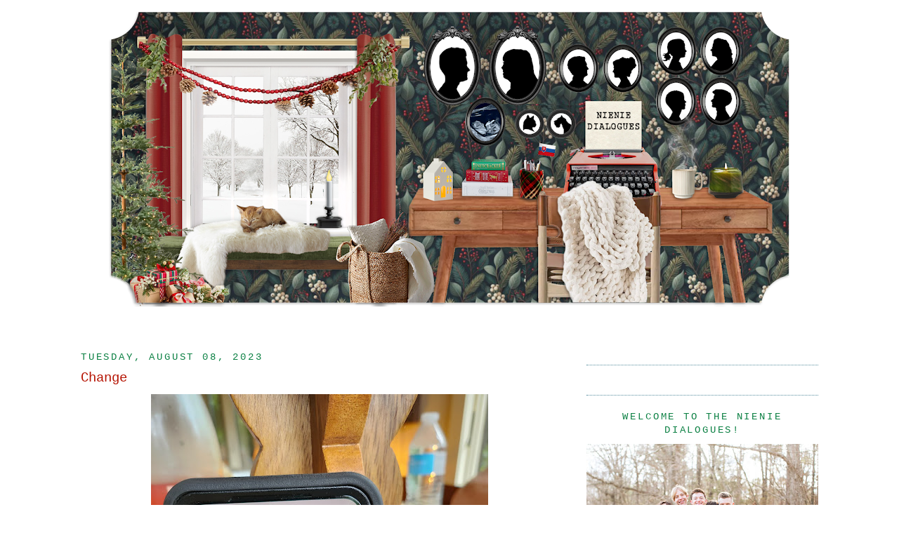

--- FILE ---
content_type: text/html; charset=UTF-8
request_url: https://www.nieniedialogues.com/2023/08/change.html
body_size: 15759
content:
<!DOCTYPE html>
<html dir='ltr' xmlns='//www.w3.org/1999/xhtml' xmlns:b='//www.google.com/2005/gml/b' xmlns:data='//www.google.com/2005/gml/data' xmlns:expr='//www.google.com/2005/gml/expr'>
<head>
<link href='https://www.blogger.com/static/v1/widgets/2944754296-widget_css_bundle.css' rel='stylesheet' type='text/css'/>
<meta content='text/html; charset=UTF-8' http-equiv='Content-Type'/>
<meta content='blogger' name='generator'/>
<link href='https://www.nieniedialogues.com/favicon.ico' rel='icon' type='image/x-icon'/>
<link href='https://www.nieniedialogues.com/2023/08/change.html' rel='canonical'/>
<link rel="alternate" type="application/atom+xml" title="NieNie Dialogues - Atom" href="https://www.nieniedialogues.com/feeds/posts/default" />
<link rel="alternate" type="application/rss+xml" title="NieNie Dialogues - RSS" href="https://www.nieniedialogues.com/feeds/posts/default?alt=rss" />
<link rel="service.post" type="application/atom+xml" title="NieNie Dialogues - Atom" href="https://www.blogger.com/feeds/16611152/posts/default" />

<link rel="alternate" type="application/atom+xml" title="NieNie Dialogues - Atom" href="https://www.nieniedialogues.com/feeds/1632999575096450814/comments/default" />
<!--Can't find substitution for tag [blog.ieCssRetrofitLinks]-->
<link href='https://blogger.googleusercontent.com/img/b/R29vZ2xl/AVvXsEhOGpWjhCOpplfA1mIlcJhmLgLDE2qSBxoDkW8q6uU5Pe8q_p0UHJexnbl-CuUn5pTWjlx653rCtGoE6W7yqCMIbQGZ0hDiFjQq42cZnVBH4xkZgFTmnv5eeHF-kdxZL6O2Nhb2Z3_OiDDauIq0KW19yqTSk6cV4SKzMuhFMXbT02OJdgnG-fh-/w480-h640/20230806_174450.jpg' rel='image_src'/>
<meta content='https://www.nieniedialogues.com/2023/08/change.html' property='og:url'/>
<meta content='Change' property='og:title'/>
<meta content=' Yesterday we talked to Jane and Ollie on the phone, like always. Both missionaries are doing fantastic! Both are busy meeting all the chall...' property='og:description'/>
<meta content='https://blogger.googleusercontent.com/img/b/R29vZ2xl/AVvXsEhOGpWjhCOpplfA1mIlcJhmLgLDE2qSBxoDkW8q6uU5Pe8q_p0UHJexnbl-CuUn5pTWjlx653rCtGoE6W7yqCMIbQGZ0hDiFjQq42cZnVBH4xkZgFTmnv5eeHF-kdxZL6O2Nhb2Z3_OiDDauIq0KW19yqTSk6cV4SKzMuhFMXbT02OJdgnG-fh-/w1200-h630-p-k-no-nu/20230806_174450.jpg' property='og:image'/>
<title>
NieNie Dialogues: Change
</title>
<link href='//lyndsayjohnson.webs.com/stephaniefavicon.ico' rel='shortcut icon' type='image/vnd.microsoft.icon'/>
<style type='text/css'>@font-face{font-family:'Syncopate';font-style:normal;font-weight:400;font-display:swap;src:url(//fonts.gstatic.com/s/syncopate/v24/pe0sMIuPIYBCpEV5eFdCC_e_Kdxic2wp.woff2)format('woff2');unicode-range:U+0100-02BA,U+02BD-02C5,U+02C7-02CC,U+02CE-02D7,U+02DD-02FF,U+0304,U+0308,U+0329,U+1D00-1DBF,U+1E00-1E9F,U+1EF2-1EFF,U+2020,U+20A0-20AB,U+20AD-20C0,U+2113,U+2C60-2C7F,U+A720-A7FF;}@font-face{font-family:'Syncopate';font-style:normal;font-weight:400;font-display:swap;src:url(//fonts.gstatic.com/s/syncopate/v24/pe0sMIuPIYBCpEV5eFdCBfe_Kdxicw.woff2)format('woff2');unicode-range:U+0000-00FF,U+0131,U+0152-0153,U+02BB-02BC,U+02C6,U+02DA,U+02DC,U+0304,U+0308,U+0329,U+2000-206F,U+20AC,U+2122,U+2191,U+2193,U+2212,U+2215,U+FEFF,U+FFFD;}</style>
<style id='page-skin-1' type='text/css'><!--
/*
-----------------------------------------------
Blogger Template Style
Name:     Minima
Designer: Douglas Bowman
URL:      www.stopdesign.com
Date:     26 Feb 2004
Updated by: Blogger Team
----------------------------------------------- */
/* Variable definitions
====================
<Variable name="bgcolor" description="Page Background Color"
type="color" default="#fff">
<Variable name="textcolor" description="Text Color"
type="color" default="#333">
<Variable name="linkcolor" description="Link Color"
type="color" default="#58a">
<Variable name="pagetitlecolor" description="Blog Title Color"
type="color" default="#666">
<Variable name="descriptioncolor" description="Blog Description Color"
type="color" default="#999">
<Variable name="titlecolor" description="Post Title Color"
type="color" default="#c60">
<Variable name="bordercolor" description="Border Color"
type="color" default="#ccc">
<Variable name="sidebarcolor" description="Sidebar Title Color"
type="color" default="#999">
<Variable name="sidebartextcolor" description="Sidebar Text Color"
type="color" default="#666">
<Variable name="visitedlinkcolor" description="Visited Link Color"
type="color" default="#999">
<Variable name="bodyfont" description="Text Font"
type="font" default="normal normal 100% Georgia, Serif">
<Variable name="headerfont" description="Sidebar Title Font"
type="font"
default="normal normal 78% 'Trebuchet MS',Trebuchet,Arial,Verdana,Sans-serif">
<Variable name="pagetitlefont" description="Blog Title Font"
type="font"
default="normal normal 200% Georgia, Serif">
<Variable name="descriptionfont" description="Blog Description Font"
type="font"
default="normal normal 78% 'Trebuchet MS', Trebuchet, Arial, Verdana, Sans-serif">
<Variable name="postfooterfont" description="Post Footer Font"
type="font"
default="normal normal 78% 'Trebuchet MS', Trebuchet, Arial, Verdana, Sans-serif">
<Variable name="startSide" description="Side where text starts in blog language"
type="automatic" default="left">
<Variable name="endSide" description="Side where text ends in blog language"
type="automatic" default="right">
*/
/* Use this with templates/template-twocol.html */
body {
margin:0;
color:#111111;
font:x-small Georgia Serif;
font-size/* */:/**/small;
font-size: /**/small;
text-align: center;
}
a:link {
color:#F4A900;
text-decoration:none;
}
a:visited {
color:#00b512;
text-decoration:none;
}
a:hover {
color:#B51200;
text-decoration:underline;
}
a img {
border-width:0;
}
/* Header
-----------------------------------------------
*/
#header-wrapper {
width:1000px;
margin:-5px auto 0px;
border:0px solid #ffffff;
}
#header-inner {
background-position: center;
margin-left: auto;
margin-right: auto;
}
#header {
margin: 10px;
border: 0px solid #ffffff;
text-align: center;
color:#e67c73;
}
#header h1 {
margin:0px 0px 0;
padding:0px 0px .25em;
line-height:1.2em;
text-transform:uppercase;
letter-spacing:.2em;
font: normal normal 150px Syncopate;
}
#header a {
color:#e67c73;
text-decoration:none;
}
#header a:hover {
color:#e67c73;
}
#header .description {
margin:0 0px 0px;
padding:0 0px 0px;
max-width:700px;
text-transform:uppercase;
letter-spacing:.2em;
line-height: 1.4em;
font: normal normal 105% Courier, monospace;
color: #B51200;
}
#header img {
margin-left: auto;
margin-right: auto;
}
/* Outer-Wrapper
----------------------------------------------- */
#outer-wrapper {
width: 1050px;
margin:0 auto;
padding:5px;
text-align:left;
font: normal normal 107% Courier, monospace;
}
#main-wrapper {
width: 680px;
float: left;
word-wrap: break-word; /* fix for long text breaking sidebar float in IE */
overflow: hidden;     /* fix for long non-text content breaking IE sidebar float */
}
#sidebar-wrapper {
text-align:center;
width: 330px;
float: right;
word-wrap: break-word; /* fix for long text breaking sidebar float in IE */
overflow: hidden;      /* fix for long non-text content breaking IE sidebar float */
}
/* Headings
----------------------------------------------- */
h2 {
margin:1.5em 0 .75em;
font:normal normal 101% Courier, monospace;
line-height: 1.4em;
text-transform:uppercase;
letter-spacing:.2em;
color:#0B8043;
}
/* Posts
-----------------------------------------------
*/
h2.date-header {
margin:1.5em 0 .5em;
}
.post {
margin:.5em 0 1.5em;
border-bottom:1px dotted #ffffff;
padding-bottom:1.5em;
}
.post h3 {
margin:.25em 0 0;
padding:0 0 4px;
font-size:140%;
font-weight:normal;
line-height:1.4em;
color:#B51200;
}
.post h3 a, .post h3 a:visited, .post h3 strong {
display:block;
text-decoration:none;
color:#B51200;
font-weight:normal;
}
.post h3 strong, .post h3 a:hover {
color:#111111;
}
.post-body {
margin:0 0 .75em;
line-height:1.6em;
}
.post-body blockquote {
line-height:1.3em;
}
.post-footer {
margin: .75em 0;
color:#0B8043;
text-transform:uppercase;
letter-spacing:.1em;
font: normal normal 100% 'Courier New', Courier, FreeMono, monospace;
line-height: 1.4em;
}
.comment-link {
margin-left:.6em;
}
.post img {
padding:4px;
border:1px solid #ffffff;
}
.post blockquote {
margin:1em 20px;
}
.post blockquote p {
margin:.75em 0;
}
/* Comments
----------------------------------------------- */
#comments h4 {
margin:1em 0;
font-weight: bold;
line-height: 1.4em;
text-transform:uppercase;
letter-spacing:.2em;
color: #0B8043;
}
#comments-block {
margin:1em 0 1.5em;
line-height:1.6em;
}
#comments-block .comment-author {
margin:.5em 0;
}
#comments-block .comment-body {
margin:.25em 0 0;
}
#comments-block .comment-footer {
margin:-.25em 0 2em;
line-height: 1.4em;
text-transform:uppercase;
letter-spacing:.1em;
}
#comments-block .comment-body p {
margin:0 0 .75em;
}
.deleted-comment {
font-style:italic;
color:gray;
}
#blog-pager-newer-link {
float: left;
}
#blog-pager-older-link {
float: right;
}
#blog-pager {
text-align: center;
}
.feed-links {
clear: both;
line-height: 2.5em;
}
/* Sidebar Content
----------------------------------------------- */
.sidebar {
color: #800341;
line-height: 1.5em;
}
.sidebar ul {
list-style:none;
margin:0 0 0;
padding:0 0 0;
}
.sidebar li {
margin:0;
padding-top:0;
padding-right:0;
padding-bottom:.25em;
padding-left:15px;
text-indent:-15px;
line-height:1.5em;
}
.sidebar .widget, .main .widget {
border-bottom:1px dotted #558d9e;
margin:0 0 1.5em;
padding:0 0 1.5em;
}
.main .Blog {
border-bottom-width: 0;
}
#left-split {
width: 160px;
float: left;}
#right-split {
width: 160px;
float: right;
margin-top: 8px;}
#blogherads_div, #blogherads_div a {word-wrap: normal !important;}
/* Profile
----------------------------------------------- */
.profile-img {
float: left;
margin-top: 0;
margin-right: 5px;
margin-bottom: 5px;
margin-left: 0;
padding: 4px;
border: 1px solid #ffffff;
}
.profile-data {
margin:0;
text-transform:uppercase;
letter-spacing:.1em;
font: normal normal 100% 'Courier New', Courier, FreeMono, monospace;
color: #0B8043;
font-weight: bold;
line-height: 1.6em;
}
.profile-datablock {
margin:.5em 0 .5em;
}
.profile-textblock {
margin: 0.5em 0;
line-height: 1.6em;
}
.profile-link {
font: normal normal 100% 'Courier New', Courier, FreeMono, monospace;
text-transform: uppercase;
letter-spacing: .1em;
}
/* Footer
----------------------------------------------- */
#footer {
width:990px;
clear:both;
margin:0 auto;
padding-top:15px;
line-height: 1.6em;
text-transform:uppercase;
letter-spacing:.1em;
text-align: center;
}

--></style>
<link href='//stephanienielson.webs.com/sifr.css' media='all' rel='stylesheet' type='text/css'/>
<script src='//stephanienielson.webs.com/sifr.js' type='text/javascript'></script>
<script src='//stephanienielson.webs.com/blogger-sifr.js' type='text/javascript'></script>
<script type='text/javascript'>
  var blogherads = blogherads || {};
  blogherads.adq = blogherads.adq || [];
  (function(d) {
    var bhads = d.createElement('script');
    bhads.async = true; bhads.type = 'text/javascript';
    bhads.src = '//ads.blogherads.com/68/6890/header.js';
    var node = d.getElementsByTagName('script')[0];
    node.parentNode.insertBefore(bhads, node);
  })(document);
</script>
<link href='https://www.blogger.com/dyn-css/authorization.css?targetBlogID=16611152&amp;zx=148d2530-04bb-43b4-8200-a4ec5e448d02' media='none' onload='if(media!=&#39;all&#39;)media=&#39;all&#39;' rel='stylesheet'/><noscript><link href='https://www.blogger.com/dyn-css/authorization.css?targetBlogID=16611152&amp;zx=148d2530-04bb-43b4-8200-a4ec5e448d02' rel='stylesheet'/></noscript>
<meta name='google-adsense-platform-account' content='ca-host-pub-1556223355139109'/>
<meta name='google-adsense-platform-domain' content='blogspot.com'/>

</head>
<body>
<div class='navbar section' id='navbar'><div class='widget Navbar' data-version='1' id='Navbar1'><script type="text/javascript">
    function setAttributeOnload(object, attribute, val) {
      if(window.addEventListener) {
        window.addEventListener('load',
          function(){ object[attribute] = val; }, false);
      } else {
        window.attachEvent('onload', function(){ object[attribute] = val; });
      }
    }
  </script>
<div id="navbar-iframe-container"></div>
<script type="text/javascript" src="https://apis.google.com/js/platform.js"></script>
<script type="text/javascript">
      gapi.load("gapi.iframes:gapi.iframes.style.bubble", function() {
        if (gapi.iframes && gapi.iframes.getContext) {
          gapi.iframes.getContext().openChild({
              url: 'https://www.blogger.com/navbar/16611152?po\x3d1632999575096450814\x26origin\x3dhttps://www.nieniedialogues.com',
              where: document.getElementById("navbar-iframe-container"),
              id: "navbar-iframe"
          });
        }
      });
    </script><script type="text/javascript">
(function() {
var script = document.createElement('script');
script.type = 'text/javascript';
script.src = '//pagead2.googlesyndication.com/pagead/js/google_top_exp.js';
var head = document.getElementsByTagName('head')[0];
if (head) {
head.appendChild(script);
}})();
</script>
</div></div>
<div id='outer-wrapper'>
<div id='wrap2'>
<!-- skip links for text browsers -->
<span id='skiplinks' style='display:none;'>
<a href='#main'>
            skip to main 
          </a>
          |
          <a href='#sidebar'>
            skip to sidebar
          </a>
</span>
<div id='header-wrapper'>
<div class='header section' id='header'><div class='widget Header' data-version='1' id='Header1'>
<div id='header-inner'>
<a href='https://www.nieniedialogues.com/' style='display: block'>
<img alt='NieNie Dialogues' height='427px; ' id='Header1_headerimg' src='https://blogger.googleusercontent.com/img/a/AVvXsEhZyYKhfwBeES_sY5NRv9OBJZsuvj4f2hIqRi6aaFTQZWc2ONLnyWB86qgKQ9yv_9H686tkcvPcRiERJNMc6Bj0RBatiTnkvDlMWYqrqbRo0ac65GAKPQ-uepD2E5_AKaakfZC0vdaODY4KSPTwo9Ja3GYhV1mCJIqYYpDuc8ld5ltt0B1EgE6CeQ=s980' style='display: block' width='980px; '/>
</a>
</div>
</div></div>
</div>
<div id='content-wrapper'>
<div id='crosscol-wrapper' style='text-align:center'>
<div class='crosscol section' id='crosscol'><div class='widget HTML' data-version='1' id='HTML4'>
<div class='widget-content'>
<div align="center">
<!-- BLOGHER ADS Begin 728x90 ad -->
<div id="skm-ad-banner-1"></div>
<script type="text/javascript">
  blogherads.adq.push(['banner', 'skm-ad-banner-1']);
</script>
<!-- BLOGHER ADS End 728x90 ad -->
</div>
<br />
<br />
</div>
<div class='clear'></div>
</div></div>
</div>
<div id='main-wrapper'>
<div class='main section' id='main'><div class='widget Blog' data-version='1' id='Blog1'>
<div class='blog-posts hfeed'>
<!--Can't find substitution for tag [defaultAdStart]-->

                          <div class="date-outer">
                        
<h2 class='date-header'>
<span>
Tuesday, August 08, 2023
</span>
</h2>

                          <div class="date-posts">
                        
<div class='post-outer'>
<div class='post hentry'>
<a name='1632999575096450814'></a>
<h3 class='post-title entry-title'>
<a href='https://www.nieniedialogues.com/2023/08/change.html'>
Change
</a>
</h3>
<div class='post-header-line-1'></div>
<div class='post-body entry-content'>
<div class="separator" style="clear: both; text-align: center;"><a href="https://blogger.googleusercontent.com/img/b/R29vZ2xl/AVvXsEhOGpWjhCOpplfA1mIlcJhmLgLDE2qSBxoDkW8q6uU5Pe8q_p0UHJexnbl-CuUn5pTWjlx653rCtGoE6W7yqCMIbQGZ0hDiFjQq42cZnVBH4xkZgFTmnv5eeHF-kdxZL6O2Nhb2Z3_OiDDauIq0KW19yqTSk6cV4SKzMuhFMXbT02OJdgnG-fh-/s4000/20230806_174450.jpg" imageanchor="1" style="margin-left: 1em; margin-right: 1em;"><img border="0" data-original-height="4000" data-original-width="3000" height="640" src="https://blogger.googleusercontent.com/img/b/R29vZ2xl/AVvXsEhOGpWjhCOpplfA1mIlcJhmLgLDE2qSBxoDkW8q6uU5Pe8q_p0UHJexnbl-CuUn5pTWjlx653rCtGoE6W7yqCMIbQGZ0hDiFjQq42cZnVBH4xkZgFTmnv5eeHF-kdxZL6O2Nhb2Z3_OiDDauIq0KW19yqTSk6cV4SKzMuhFMXbT02OJdgnG-fh-/w480-h640/20230806_174450.jpg" width="480" /></a></div><div style="text-align: center;">&nbsp;Yesterday we talked to Jane and Ollie on the phone, like always.</div><div style="text-align: center;">Both missionaries are doing fantastic!</div><div style="text-align: center;">Both are busy meeting all the challenges that young missionaries face;</div><div style="text-align: center;">the language (although they both sound fantastic speaking Portuguese!),</div><div style="text-align: center;">their companions, connecting with new friends, they meet and</div><div style="text-align: center;">teach, and hope those friends keep their commitments to God</div><div style="text-align: center;">on their own covenant path with Him.</div><div class="separator" style="clear: both; text-align: center;"><a href="https://blogger.googleusercontent.com/img/b/R29vZ2xl/AVvXsEhrHxzu7fzW13te8K4pf7x2rLuM7c02HiLVFIQ25ZTJTJZ2n-kdkLkeXEt2k5L5Rx9-xT8wefCug2W0sZZtawTd6VHKq4WRPhLKJhszFqcsAq64QQn2dZOFJxqV2rVqK5No-WLc4hzJ7ZGHYw9YBVz1eaQX5uwWXd9UWA4O8xHIPfoA6_t0topd/s4096/20230801_192451_mfnr.jpg" imageanchor="1" style="margin-left: 1em; margin-right: 1em;"><img border="0" data-original-height="2304" data-original-width="4096" height="360" src="https://blogger.googleusercontent.com/img/b/R29vZ2xl/AVvXsEhrHxzu7fzW13te8K4pf7x2rLuM7c02HiLVFIQ25ZTJTJZ2n-kdkLkeXEt2k5L5Rx9-xT8wefCug2W0sZZtawTd6VHKq4WRPhLKJhszFqcsAq64QQn2dZOFJxqV2rVqK5No-WLc4hzJ7ZGHYw9YBVz1eaQX5uwWXd9UWA4O8xHIPfoA6_t0topd/w640-h360/20230801_192451_mfnr.jpg" width="640" /></a></div><div style="text-align: center;"><br /></div><div style="text-align: center;">Jane only has two more transfers until she gets home in January.</div><div style="text-align: center;">I AM SO EXCITED!</div><div style="text-align: center;">Often we talk about what she really misses, like;</div><div style="text-align: center;">sitting on the front porch swing with a Dr. Pepper in her hand,</div><div style="text-align: center;">listening to music.</div><div style="text-align: center;">We talk about the things we're going to make together (bread!),</div><div style="text-align: center;">the movies we're going to watch (Brooklyn!),</div><div style="text-align: center;">and taking a Barre3 class together again!</div><div style="text-align: center;">Halfway through the conversation, I noticed Jane had her</div><div style="text-align: center;">&nbsp;hair tucked into her shirt, and it looked super cute!</div><div style="text-align: center;">We talked about how long her hair was getting, and&nbsp;</div><div style="text-align: center;">then she told me when she gets home, she wants</div><div style="text-align: center;">to cut her hair.</div><div style="text-align: center;">I always discouraged her from cutting her hair because it's such a&nbsp;</div><div style="text-align: center;">beautiful color...like Merida, the princess.</div><div style="text-align: center;">But it does look adorable!</div><div style="text-align: center;">And change is so good!</div><div style="text-align: center;"><br /></div><div style="text-align: center;"><br /></div><div style="text-align: center;"><br /></div><div style="text-align: center;"><br /></div>
<div style='clear: both;'></div>
</div>
<div class='post-footer'>
<div class='post-footer-line post-footer-line-1'>
<span class='post-author vcard'>
Posted by
<span class='fn'>
Stephanie Aurora Clark Nielson
</span>
</span>
<span class='post-comment-link'>
</span>
</div>
<div class='post-footer-line post-footer-line-2'>
<span class='post-icons'>
<span class='item-control blog-admin pid-2125101578'>
<a href='https://www.blogger.com/post-edit.g?blogID=16611152&postID=1632999575096450814&from=pencil' title='Edit Post'>
<img alt='' class='icon-action' height='18' src='//img2.blogblog.com/img/icon18_edit_allbkg.gif' width='18'/>
</a>
</span>
</span>
<span class='post-labels'>
</span>
</div>
<div class='post-footer-line post-footer-line-3'></div>
</div>
</div>
<div class='comments' id='comments'>
<a name='comments'></a>
<div id='backlinks-container'>
<div id='Blog1_backlinks-container'>
</div>
</div>
</div>
</div>

                        </div></div>
                      
<!--Can't find substitution for tag [adEnd]-->
</div>
<div class='blog-pager' id='blog-pager'>
<span id='blog-pager-newer-link'>
<a class='blog-pager-newer-link' href='https://www.nieniedialogues.com/2023/08/the-nine-lives-of-me.html' id='Blog1_blog-pager-newer-link' title='Newer Post'>
Newer Post
</a>
</span>
<span id='blog-pager-older-link'>
<a class='blog-pager-older-link' href='https://www.nieniedialogues.com/2023/08/lottie-at-sunset.html' id='Blog1_blog-pager-older-link' title='Older Post'>
Older Post
</a>
</span>
<a class='home-link' href='https://www.nieniedialogues.com/'>
Home
</a>
</div>
<div class='clear'></div>
<div class='post-feeds'>
</div>
</div><div class='widget HTML' data-version='1' id='HTML2'>
<div class='widget-content'>
<a href="//www.addthis.com/bookmark.php" target="_blank" onclick="window.open('//www.addthis.com/bookmark.php?wt=nw&pub=nienie&amp;url='+encodeURIComponent(location.href)+'&amp;title='+encodeURIComponent(document.title), 'addthis', 'scrollbars=yes,menubar=no,width=620,height=520,resizable=yes,toolbar=no,location=no,status=no,screenX=200,screenY=100,left=200,top=100'); return false;" title="Bookmark and Share"><img border="0" width="83" alt="Bookmark and Share" src="//s9.addthis.com/button0-bm.gif" height="16" /></a>
</div>
<div class='clear'></div>
</div></div>
</div>
<div id='sidebar-wrapper'>
<div class='sidebar section' id='sidebar'><div class='widget HTML' data-version='1' id='HTML29'>
<div class='widget-content'>
<br />

<!-- BLOGHER ADS Begin 300x600 ad -->
<div id="skm-ad-flexrec-1"></div>
<script type="text/javascript">
  blogherads.adq.push(['flexrec', 'skm-ad-flexrec-1']);
</script>
<!-- BLOGHER ADS End 300x600 ad -->
</div>
<div class='clear'></div>
</div><div class='widget HTML' data-version='1' id='HTML13'>
<div class='widget-content'>
<!-- BLOGHER 300x250 Supplemental Ad -->
<div id="blogherads-middle1"></div>
<script type="text/javascript">   
  blogherads.adq.push(['Middle1', 'blogherads-middle1']);
</script>
<!-- End 300x250 Supplemental Ad -->
</div>
<div class='clear'></div>
</div><div class='widget Image' data-version='1' id='Image6'>
<h2>Welcome to the NieNie Dialogues!</h2>
<div class='widget-content'>
<a href='www.nieniedialogues.com'>
<img alt='Welcome to the NieNie Dialogues!' height='236' id='Image6_img' src='https://blogger.googleusercontent.com/img/a/AVvXsEgbVop2S_74L8RBnByOL3UdAbH5LKVYJxGwginBfLPv-KrJu_PLyF9BA80hxb5OXX85bw9SgLsL2gBer-8eeGfJsz-zDwyCUUDHwD5ALPuUdKlNhy1GubLspqgoZaA-OSn883s7eg5ZERSFUiVEiKObBrS7iBgnN_m5L_jzOT5-TDx4F3DkPGqJsA=s330' width='330'/>
</a>
<br/>
<span class='caption'>Hi, I'm StephaNIE NIElson.  This is my family:</span>
</div>
<div class='clear'></div>
</div><div class='widget Image' data-version='1' id='Image8'>
<h2>Claire + Nate</h2>
<div class='widget-content'>
<a href='//'>
<img alt='Claire + Nate' height='220' id='Image8_img' src='https://blogger.googleusercontent.com/img/a/AVvXsEjb2APWsIECz4F7YRxey0QZcaeGNaANi3kmzXO35ydmu5E7vfZXg9Kq2iwgEm7j_VlJw1Pqg91fVkKX7Bl0CC4N9MQx8EvXYIqYypKV1NIcLjqoNnHv75mD7b6VGPdpxWPDkXWfst-Ww_Xr38HY3sCNhM7kliiDB67s4rMtu4MKIn-xUMc77_RBhA=s330' width='330'/>
</a>
<br/>
<span class='caption'>Married July 5th, 2025</span>
</div>
<div class='clear'></div>
</div><div class='widget Image' data-version='1' id='Image9'>
<h2>Jane Bronwyn, 22</h2>
<div class='widget-content'>
<img alt='Jane Bronwyn, 22' height='495' id='Image9_img' src='https://blogger.googleusercontent.com/img/a/AVvXsEiq0WpactK0KKzYZohi2h55GO7g4bx-kQZfdJoIIzCsPXbC03z_rLldMxXTrKJlksWetpuBieyQGfKG7UQ1Tp5yosHzImPmU-7QAy24lKusBVtnSCn3sP5uVRI4Jtcp2zgq8_AX09iC98_mtRFCH5x1L5-g_2KYag0sZlANu_worGonoBgjoju6EA=s495' width='330'/>
<br/>
<span class='caption'>Barre3 Studio Manager & Studying Business at BYU </span>
</div>
<div class='clear'></div>
</div><div class='widget Image' data-version='1' id='Image11'>
<h2>Oliver Christian, 20</h2>
<div class='widget-content'>
<img alt='Oliver Christian, 20' height='462' id='Image11_img' src='https://blogger.googleusercontent.com/img/a/AVvXsEggfAV-vWy6J4TXbmRnIOHJxMSkd_SNm5OYIGBsWBccM9zHtOB0SefxSagQeTQx5KgtLD4CeUaiUPa4405aGQ_ATyYgIkeYUP7tJCLLXshA-LudKqGc0NECYcLZFsUZDfGO84dL5qbqWpHN_OzWEAwJVnW4ikdx4FTABNO69JsokNBB08Rgs7HTnA=s462' width='330'/>
<br/>
<span class='caption'>BYU-Idaho</span>
</div>
<div class='clear'></div>
</div><div class='widget Image' data-version='1' id='Image12'>
<h2>Nicholas "Gigs" Jones, 19</h2>
<div class='widget-content'>
<a href='//'>
<img alt='Nicholas "Gigs" Jones, 19' height='248' id='Image12_img' src='https://blogger.googleusercontent.com/img/a/AVvXsEjvKmPIDY3CcNZTH6p-hXvM5xG2IihSN689GdR76-jb8YwoEGUSc0ib2Mrf0edVjLUWyua3NpTQHhQhGR9PAfVFQbKFw8Fqg5WaBWeH9HPWMg1UDpvUBPNwpiaKbBIrOVq_k5bdeCScF7G7YOJaB1NDArgOj1EA6fxSTUMffp0jZm4W66eBQ5m1fA=s330' width='330'/>
</a>
<br/>
<span class='caption'>Serving a two year mission in the Czech/Slovak area </span>
</div>
<div class='clear'></div>
</div><div class='widget Image' data-version='1' id='Image13'>
<h2>Charlotte Christiansdatter, 13</h2>
<div class='widget-content'>
<a href='//'>
<img alt='Charlotte Christiansdatter, 13' height='501' id='Image13_img' src='https://blogger.googleusercontent.com/img/a/AVvXsEjWj6byvi7B83uTd5qs0xMgGL0eKUXpQk9nVtNqVmx_HJI4evsXUmZ6uGy7MC1EoaQtoAp42xLsd2MhQvthmDaWkmCPeM4KsTi682eTzfjE5zJWNjcx-KtdVX2FLyKatEqREi4DgBl3HZTPe-cSo1LnAbFWLJHHSi7c11rYCAzHIss1DFYWutvh7Q=s501' width='330'/>
</a>
<br/>
<span class='caption'>8th Grade</span>
</div>
<div class='clear'></div>
</div><div class='widget Image' data-version='1' id='Image10'>
<h2>Nielson Baby Girl</h2>
<div class='widget-content'>
<img alt='Nielson Baby Girl' height='228' id='Image10_img' src='https://blogger.googleusercontent.com/img/a/AVvXsEjpk9ygn98HPibH7OJod4UmaMOBUA1CHU1DcgjD1jVB7GGRYDG0ofLjTgJ7SXMD2unYVXrhlKcQbtHKLsdXE_ySwGCR8wMXFznY6q-VNgKidFN2pljrPt8ygeZFG3IjATi8qAI_zzjYkqEzxwPV_MxT9I7_vLxLFc5ek_O--uHGTKwNaXp0ndwq7Q=s330' width='330'/>
<br/>
<span class='caption'>Coming January 2026</span>
</div>
<div class='clear'></div>
</div><div class='widget Image' data-version='1' id='Image3'>
<h2>Angus, 8</h2>
<div class='widget-content'>
<a href='//'>
<img alt='Angus, 8' height='286' id='Image3_img' src='https://blogger.googleusercontent.com/img/a/AVvXsEhAkddvST1HWTHwBGt5SRDVnA04YxhJITVv-X0Vcj8K1n3Yuq608fWE5f3_0bpAbi8FYEHeRdDZIKE7e5gTMibTYqnqLegWW_WQUG94V2KG5v1Lp_YZxdHqSM7bcRlHEYBN5bGswq2938CH0cxFuCh0bLXlsQXxtOLZU3IDZqf387Iyb9pB8vUeZA=s330' width='330'/>
</a>
<br/>
<span class='caption'>Our Giant Schnauzer</span>
</div>
<div class='clear'></div>
</div><div class='widget Image' data-version='1' id='Image15'>
<h2>Kitty, 1</h2>
<div class='widget-content'>
<img alt='Kitty, 1' height='331' id='Image15_img' src='https://blogger.googleusercontent.com/img/a/AVvXsEh2vVztOkwyV3pUIY0NngvcqKICuxf0bHvgqfwUeGmAIBSpR_STrogmZ1eoclIVaT9eCjF-GQ4D5hPZe2mjLRgu90rRWUm82s_wYWDlnB_53-lU1zlTThSfYkqkFYrGImJCA3jtLUtD62V1BlWqWORHoSf9DKnIBl7aN5p3Qpi1tCDRsJouMwcnkQ=s331' width='330'/>
<br/>
<span class='caption'>The cat we found in the road coming home from church one day.</span>
</div>
<div class='clear'></div>
</div><div class='widget HTML' data-version='1' id='HTML7'>
<h2 class='title'>I'm on Instagram!</h2>
<div class='widget-content'>
<!-- SnapWidget -->
<iframe src="https://snapwidget.com/embed/1089875" class="snapwidget-widget" allowtransparency="true" frameborder="0" scrolling="no" style="border:none; overflow:hidden;  width:315px; height:289.9966666666666px" title="Posts from Instagram"></iframe>
</div>
<div class='clear'></div>
</div><div class='widget Image' data-version='1' id='Image16'>
<h2>Homestead Beef</h2>
<div class='widget-content'>
<a href='https://www.meatsuite.com/farm/homestead-beef-nc/all%20products/R1b4bTYJpHIJNZw1LszEpR94b'>
<img alt='Homestead Beef' height='190' id='Image16_img' src='https://blogger.googleusercontent.com/img/a/AVvXsEgOfSdRJlXMiTI_ONHp6D-lPJFlnQFw2GHn1Ah0LcmlyDcF7vQDGmmTDmEniZItj6woxSJ9fTVbbfdoqsgTaH4_2ecDNU7R4GC8y6QHketh2xxIOiCxzBCEA7hF_ip61PF1UEMcdkIg6lWfOPKh1wM6_fh-CbAmzoikJ4qUV1_lq_6HkPLPCS8g=s330' width='330'/>
</a>
<br/>
<span class='caption'>From our farm to your table!  Order your box!</span>
</div>
<div class='clear'></div>
</div><div class='widget Image' data-version='1' id='Image18'>
<h2>BovIQ</h2>
<div class='widget-content'>
<a href='http://boviq.com.s3-website-us-east-1.amazonaws.com/'>
<img alt='BovIQ' height='63' id='Image18_img' src='https://blogger.googleusercontent.com/img/a/AVvXsEhNlbNGqzUhffiWB6Q1CPP6fTAqJDKWca6T2PjcFm017Px7Ac_wuHoRlH2b7lUCXeSdvTfz2sZZsf5rSlUW6dGJdD05L9zTtGtBnIhliEYV081EJMMPmgEBrqJQUov1eEDvqVtwWSZUAO5zfigGWKFYG3nYPNXJXpfCs5XKO-9GT0CEITxEszoZwg=s330' width='330'/>
</a>
<br/>
<span class='caption'>Christian's mobile app that improves your cattle and the land!</span>
</div>
<div class='clear'></div>
</div><div class='widget Image' data-version='1' id='Image7'>
<h2>A collection of interviews and family videos:</h2>
<div class='widget-content'>
<a href='//nieniedialogues.blogspot.com/2014/01/nies-videos.html'>
<img alt='A collection of interviews and family videos:' height='359' id='Image7_img' src='https://blogger.googleusercontent.com/img/a/AVvXsEgqCHrGWOVucU_uSSNO3vtdkTvUHUgTnbJQKaOOwokpvspkM5AiSNOMgJ_lCnJTngbQ6im45PCUmqEeSCXAUVN3oMrKIJAfhoOJNDZhzkq45luyW1BPbdCH3Gua1MhPB0AS7p-kdi9Y6dLe0LArNIHj-WPQVSBOp8TqC5aoowM1L3dTl2r5sK0o=s359' width='330'/>
</a>
<br/>
</div>
<div class='clear'></div>
</div><div class='widget Image' data-version='1' id='Image4'>
<h2>
Introducing my book, and a NEW YORK TIMES BESTSELLER:
</h2>
<div class='widget-content'>
<a href='//www.amazon.com/gp/product/1401341799/ref=s9_simh_gw_p14_d0_i1?pf_rd_m=ATVPDKIKX0DER&pf_rd_s=center-2&pf_rd_r=15MF54Q9VC47H16J7WKY&pf_rd_t=101&pf_rd_p=1389517282&pf_rd_i=507846'>
<img alt='Introducing my book, and a NEW YORK TIMES BESTSELLER:' height='325' id='Image4_img' src='https://blogger.googleusercontent.com/img/b/R29vZ2xl/AVvXsEgZHajWQ6ptgQPrOSdrDSsX_y3IihAEDjvz_Yx_yFuo7jiJznktr4uJxDf-2jZs3UOOwEXpvw9GifpdQy7aA5JMk3XhVQ_t7RWu8mZBusK5oNVPLP9dt_DXzdT2SGyqJ7fUdkLb/s325/Use+this+mock+2.jpg' width='217'/>
</a>
<br/>
<span class='caption'>
<a href="//www.amazon.com/Heaven-Here-Incredible-Triumph-Everyday/dp/1401341799/ref=sr_1_1?ie=UTF8&amp;qid=1320850927&amp;sr=8-1">AMAZON</a>  or <a href="//www.barnesandnoble.com/w/heaven-is-here-stephanie-nielson/1104239810?ean=9781401341794&amp;itm=1&amp;usri=heaven%252bis%252bhere"> BARNES AND NOBLE</a>  or  <a href="//itunes.apple.com/us/book/heaven-is-here/id475354045?mt=11">iTunes</a><blockquote></blockquote>
</span>
</div>
<div class='clear'></div>
</div><div class='widget HTML' data-version='1' id='HTML11'>
<div class='widget-content'>
<div align="center">

<!-- BLOGHER 160x600 Supplemental Ad -->
<div id="blogherads-middle"></div>
<script type="text/javascript">
  blogherads.adq.push(['Middle', 'blogherads-middle']);
</script>
<!-- End 160x600 Supplemental Ad -->

</div>
</div>
<div class='clear'></div>
</div><div class='widget Image' data-version='1' id='Image1'>
<h2>WE BELONG TO THE CHURCH OF JESUS CHRIST OF LATTER-DAY SAINTS</h2>
<div class='widget-content'>
<a href='https://www.churchofjesuschrist.org/comeuntochrist'>
<img alt='WE BELONG TO THE CHURCH OF JESUS CHRIST OF LATTER-DAY SAINTS' height='248' id='Image1_img' src='https://blogger.googleusercontent.com/img/a/AVvXsEiEBtzU518OlgP8qGGh-6zQxrkj1SRfbkxNbTFq4h-pFa-qUVPohbTj4SHDxGmcEsf8OjODeFyyEA7GlzOXlpUdvgN5zr_NzNq-TjY_F-XqCBQYouX0Lwi0o2Arw5pLB3fJc1g0yAj62IF_I2bibdtKD0--Psfktfq8i1mH_0dDexV2VtnjGTAa=s330' width='330'/>
</a>
<br/>
</div>
<div class='clear'></div>
</div><div class='widget Image' data-version='1' id='Image5'>
<h2>Watch My New Life video:</h2>
<div class='widget-content'>
<a href='https://youtu.be/KHDvxPjsm8E'>
<img alt='Watch My New Life video:' height='330' id='Image5_img' src='https://blogger.googleusercontent.com/img/b/R29vZ2xl/AVvXsEhu4VVwpZMge675IBLdj4WSIUpkdESPWbxOzAUFcEw95UQW6ZZrfJsf3eWGo2-P8Nb67Tmwmuyqv6O8Ksu_aTl4vGwk7tVoQVYxpYWJTeDKlcJXIdJ2Pf6fDZY7ohR3SpdDenHY/s330/resize.JPG' width='220'/>
</a>
<br/>
</div>
<div class='clear'></div>
</div><div class='widget Image' data-version='1' id='Image14'>
<h2>Watch our Burn Documentary Short:</h2>
<div class='widget-content'>
<a href='https://youtu.be/zOMC9XzLqEY'>
<img alt='Watch our Burn Documentary Short:' height='223' id='Image14_img' src='https://blogger.googleusercontent.com/img/b/R29vZ2xl/AVvXsEjUaC2pCIr96BAyfvYMv7hTJwSB8CL54UOFVlGvfCFqQ5MbMFDKT70SoBPLLTexxH44jRb6waBV3voKpWp8V8YC7d7Gcj6WK61LQO8UdI68EHarU5yvrPCDWUCDbX3EtatDL6c6/s1600/F5eH5d8HQWyM16iN5tHWqg.jpg' width='330'/>
</a>
<br/>
<span class='caption'>Arizona Burn Center</span>
</div>
<div class='clear'></div>
</div><div class='widget Image' data-version='1' id='Image2'>
<h2>Into the Archives:</h2>
<div class='widget-content'>
<a href='//'>
<img alt='Into the Archives:' height='192' id='Image2_img' src='https://blogger.googleusercontent.com/img/b/R29vZ2xl/AVvXsEhhBZvqhLyXOJ-cG3DbQ9Lf_1nOPsv7Gp2LHkeexfs6PqM2SI4AVTUezl3jh1uEgijs53LNJWmjk96tszWlrv_2Xgc3-czypAWhufRoZtc21gSiQgzKU3VSIkSl4j0chaVXiPvA/s218/ticket2.JPG' width='218'/>
</a>
<br/>
<span class='caption'>Over TWENTY years worth of posts!  But please excuse the mess, some posts are under construction and currently unavailable to read.</span>
</div>
<div class='clear'></div>
</div><div class='widget BlogArchive' data-version='1' id='BlogArchive2'>
<div class='widget-content'>
<div id='ArchiveList'>
<div id='BlogArchive2_ArchiveList'>
<select id='BlogArchive2_ArchiveMenu'>
<option value=''>
</option>
<option value='https://www.nieniedialogues.com/2025/11/'>November 2025 (21)</option>
<option value='https://www.nieniedialogues.com/2025/10/'>October 2025 (28)</option>
<option value='https://www.nieniedialogues.com/2025/09/'>September 2025 (23)</option>
<option value='https://www.nieniedialogues.com/2025/08/'>August 2025 (26)</option>
<option value='https://www.nieniedialogues.com/2025/07/'>July 2025 (26)</option>
<option value='https://www.nieniedialogues.com/2025/06/'>June 2025 (28)</option>
<option value='https://www.nieniedialogues.com/2025/05/'>May 2025 (29)</option>
<option value='https://www.nieniedialogues.com/2025/04/'>April 2025 (30)</option>
<option value='https://www.nieniedialogues.com/2025/03/'>March 2025 (30)</option>
<option value='https://www.nieniedialogues.com/2025/02/'>February 2025 (28)</option>
<option value='https://www.nieniedialogues.com/2025/01/'>January 2025 (30)</option>
<option value='https://www.nieniedialogues.com/2024/12/'>December 2024 (31)</option>
<option value='https://www.nieniedialogues.com/2024/11/'>November 2024 (29)</option>
<option value='https://www.nieniedialogues.com/2024/10/'>October 2024 (31)</option>
<option value='https://www.nieniedialogues.com/2024/09/'>September 2024 (27)</option>
<option value='https://www.nieniedialogues.com/2024/08/'>August 2024 (30)</option>
<option value='https://www.nieniedialogues.com/2024/07/'>July 2024 (30)</option>
<option value='https://www.nieniedialogues.com/2024/06/'>June 2024 (30)</option>
<option value='https://www.nieniedialogues.com/2024/05/'>May 2024 (30)</option>
<option value='https://www.nieniedialogues.com/2024/04/'>April 2024 (30)</option>
<option value='https://www.nieniedialogues.com/2024/03/'>March 2024 (29)</option>
<option value='https://www.nieniedialogues.com/2024/02/'>February 2024 (27)</option>
<option value='https://www.nieniedialogues.com/2024/01/'>January 2024 (30)</option>
<option value='https://www.nieniedialogues.com/2023/12/'>December 2023 (30)</option>
<option value='https://www.nieniedialogues.com/2023/11/'>November 2023 (28)</option>
<option value='https://www.nieniedialogues.com/2023/10/'>October 2023 (27)</option>
<option value='https://www.nieniedialogues.com/2023/09/'>September 2023 (26)</option>
<option value='https://www.nieniedialogues.com/2023/08/'>August 2023 (29)</option>
<option value='https://www.nieniedialogues.com/2023/07/'>July 2023 (30)</option>
<option value='https://www.nieniedialogues.com/2023/06/'>June 2023 (27)</option>
<option value='https://www.nieniedialogues.com/2023/05/'>May 2023 (29)</option>
<option value='https://www.nieniedialogues.com/2023/04/'>April 2023 (30)</option>
<option value='https://www.nieniedialogues.com/2023/03/'>March 2023 (31)</option>
<option value='https://www.nieniedialogues.com/2023/02/'>February 2023 (28)</option>
<option value='https://www.nieniedialogues.com/2023/01/'>January 2023 (31)</option>
<option value='https://www.nieniedialogues.com/2022/12/'>December 2022 (31)</option>
<option value='https://www.nieniedialogues.com/2022/11/'>November 2022 (28)</option>
<option value='https://www.nieniedialogues.com/2022/10/'>October 2022 (30)</option>
<option value='https://www.nieniedialogues.com/2022/09/'>September 2022 (22)</option>
<option value='https://www.nieniedialogues.com/2022/08/'>August 2022 (27)</option>
<option value='https://www.nieniedialogues.com/2022/07/'>July 2022 (26)</option>
<option value='https://www.nieniedialogues.com/2022/06/'>June 2022 (26)</option>
<option value='https://www.nieniedialogues.com/2022/05/'>May 2022 (24)</option>
<option value='https://www.nieniedialogues.com/2022/04/'>April 2022 (21)</option>
<option value='https://www.nieniedialogues.com/2022/03/'>March 2022 (23)</option>
<option value='https://www.nieniedialogues.com/2022/02/'>February 2022 (21)</option>
<option value='https://www.nieniedialogues.com/2022/01/'>January 2022 (17)</option>
<option value='https://www.nieniedialogues.com/2021/12/'>December 2021 (22)</option>
<option value='https://www.nieniedialogues.com/2021/11/'>November 2021 (23)</option>
<option value='https://www.nieniedialogues.com/2021/10/'>October 2021 (20)</option>
<option value='https://www.nieniedialogues.com/2021/09/'>September 2021 (20)</option>
<option value='https://www.nieniedialogues.com/2021/08/'>August 2021 (17)</option>
<option value='https://www.nieniedialogues.com/2021/07/'>July 2021 (17)</option>
<option value='https://www.nieniedialogues.com/2021/06/'>June 2021 (23)</option>
<option value='https://www.nieniedialogues.com/2021/05/'>May 2021 (24)</option>
<option value='https://www.nieniedialogues.com/2021/04/'>April 2021 (21)</option>
<option value='https://www.nieniedialogues.com/2021/03/'>March 2021 (11)</option>
<option value='https://www.nieniedialogues.com/2021/02/'>February 2021 (17)</option>
<option value='https://www.nieniedialogues.com/2021/01/'>January 2021 (20)</option>
<option value='https://www.nieniedialogues.com/2020/12/'>December 2020 (23)</option>
<option value='https://www.nieniedialogues.com/2020/11/'>November 2020 (19)</option>
<option value='https://www.nieniedialogues.com/2020/10/'>October 2020 (22)</option>
<option value='https://www.nieniedialogues.com/2020/09/'>September 2020 (23)</option>
<option value='https://www.nieniedialogues.com/2020/08/'>August 2020 (21)</option>
<option value='https://www.nieniedialogues.com/2020/07/'>July 2020 (21)</option>
<option value='https://www.nieniedialogues.com/2020/06/'>June 2020 (18)</option>
<option value='https://www.nieniedialogues.com/2020/05/'>May 2020 (20)</option>
<option value='https://www.nieniedialogues.com/2020/04/'>April 2020 (23)</option>
<option value='https://www.nieniedialogues.com/2020/03/'>March 2020 (21)</option>
<option value='https://www.nieniedialogues.com/2020/02/'>February 2020 (19)</option>
<option value='https://www.nieniedialogues.com/2020/01/'>January 2020 (24)</option>
<option value='https://www.nieniedialogues.com/2019/12/'>December 2019 (28)</option>
<option value='https://www.nieniedialogues.com/2019/11/'>November 2019 (20)</option>
<option value='https://www.nieniedialogues.com/2019/10/'>October 2019 (21)</option>
<option value='https://www.nieniedialogues.com/2019/09/'>September 2019 (21)</option>
<option value='https://www.nieniedialogues.com/2019/08/'>August 2019 (22)</option>
<option value='https://www.nieniedialogues.com/2019/07/'>July 2019 (22)</option>
<option value='https://www.nieniedialogues.com/2019/06/'>June 2019 (20)</option>
<option value='https://www.nieniedialogues.com/2019/05/'>May 2019 (19)</option>
<option value='https://www.nieniedialogues.com/2019/04/'>April 2019 (22)</option>
<option value='https://www.nieniedialogues.com/2019/03/'>March 2019 (22)</option>
<option value='https://www.nieniedialogues.com/2019/02/'>February 2019 (20)</option>
<option value='https://www.nieniedialogues.com/2019/01/'>January 2019 (22)</option>
<option value='https://www.nieniedialogues.com/2018/12/'>December 2018 (21)</option>
<option value='https://www.nieniedialogues.com/2018/11/'>November 2018 (20)</option>
<option value='https://www.nieniedialogues.com/2018/10/'>October 2018 (19)</option>
<option value='https://www.nieniedialogues.com/2018/09/'>September 2018 (15)</option>
<option value='https://www.nieniedialogues.com/2018/08/'>August 2018 (23)</option>
<option value='https://www.nieniedialogues.com/2018/07/'>July 2018 (22)</option>
<option value='https://www.nieniedialogues.com/2018/06/'>June 2018 (19)</option>
<option value='https://www.nieniedialogues.com/2018/05/'>May 2018 (23)</option>
<option value='https://www.nieniedialogues.com/2018/04/'>April 2018 (21)</option>
<option value='https://www.nieniedialogues.com/2018/03/'>March 2018 (23)</option>
<option value='https://www.nieniedialogues.com/2018/02/'>February 2018 (18)</option>
<option value='https://www.nieniedialogues.com/2018/01/'>January 2018 (24)</option>
<option value='https://www.nieniedialogues.com/2017/12/'>December 2017 (29)</option>
<option value='https://www.nieniedialogues.com/2017/11/'>November 2017 (21)</option>
<option value='https://www.nieniedialogues.com/2017/10/'>October 2017 (22)</option>
<option value='https://www.nieniedialogues.com/2017/09/'>September 2017 (20)</option>
<option value='https://www.nieniedialogues.com/2017/08/'>August 2017 (23)</option>
<option value='https://www.nieniedialogues.com/2017/07/'>July 2017 (21)</option>
<option value='https://www.nieniedialogues.com/2017/06/'>June 2017 (22)</option>
<option value='https://www.nieniedialogues.com/2017/05/'>May 2017 (22)</option>
<option value='https://www.nieniedialogues.com/2017/04/'>April 2017 (20)</option>
<option value='https://www.nieniedialogues.com/2017/03/'>March 2017 (23)</option>
<option value='https://www.nieniedialogues.com/2017/02/'>February 2017 (19)</option>
<option value='https://www.nieniedialogues.com/2017/01/'>January 2017 (22)</option>
<option value='https://www.nieniedialogues.com/2016/12/'>December 2016 (26)</option>
<option value='https://www.nieniedialogues.com/2016/11/'>November 2016 (20)</option>
<option value='https://www.nieniedialogues.com/2016/10/'>October 2016 (21)</option>
<option value='https://www.nieniedialogues.com/2016/09/'>September 2016 (20)</option>
<option value='https://www.nieniedialogues.com/2016/08/'>August 2016 (23)</option>
<option value='https://www.nieniedialogues.com/2016/07/'>July 2016 (20)</option>
<option value='https://www.nieniedialogues.com/2016/06/'>June 2016 (22)</option>
<option value='https://www.nieniedialogues.com/2016/05/'>May 2016 (22)</option>
<option value='https://www.nieniedialogues.com/2016/04/'>April 2016 (21)</option>
<option value='https://www.nieniedialogues.com/2016/03/'>March 2016 (24)</option>
<option value='https://www.nieniedialogues.com/2016/02/'>February 2016 (21)</option>
<option value='https://www.nieniedialogues.com/2016/01/'>January 2016 (21)</option>
<option value='https://www.nieniedialogues.com/2015/12/'>December 2015 (26)</option>
<option value='https://www.nieniedialogues.com/2015/11/'>November 2015 (17)</option>
<option value='https://www.nieniedialogues.com/2015/10/'>October 2015 (19)</option>
<option value='https://www.nieniedialogues.com/2015/09/'>September 2015 (21)</option>
<option value='https://www.nieniedialogues.com/2015/08/'>August 2015 (8)</option>
<option value='https://www.nieniedialogues.com/2015/07/'>July 2015 (2)</option>
<option value='https://www.nieniedialogues.com/2015/06/'>June 2015 (6)</option>
<option value='https://www.nieniedialogues.com/2015/05/'>May 2015 (2)</option>
<option value='https://www.nieniedialogues.com/2015/03/'>March 2015 (3)</option>
<option value='https://www.nieniedialogues.com/2015/02/'>February 2015 (2)</option>
<option value='https://www.nieniedialogues.com/2015/01/'>January 2015 (1)</option>
<option value='https://www.nieniedialogues.com/2014/12/'>December 2014 (4)</option>
<option value='https://www.nieniedialogues.com/2014/11/'>November 2014 (2)</option>
<option value='https://www.nieniedialogues.com/2014/10/'>October 2014 (3)</option>
<option value='https://www.nieniedialogues.com/2014/09/'>September 2014 (3)</option>
<option value='https://www.nieniedialogues.com/2014/08/'>August 2014 (4)</option>
<option value='https://www.nieniedialogues.com/2014/06/'>June 2014 (3)</option>
<option value='https://www.nieniedialogues.com/2014/05/'>May 2014 (2)</option>
<option value='https://www.nieniedialogues.com/2014/04/'>April 2014 (2)</option>
<option value='https://www.nieniedialogues.com/2014/02/'>February 2014 (1)</option>
<option value='https://www.nieniedialogues.com/2014/01/'>January 2014 (3)</option>
<option value='https://www.nieniedialogues.com/2013/11/'>November 2013 (3)</option>
<option value='https://www.nieniedialogues.com/2013/10/'>October 2013 (2)</option>
<option value='https://www.nieniedialogues.com/2013/09/'>September 2013 (1)</option>
<option value='https://www.nieniedialogues.com/2013/08/'>August 2013 (4)</option>
<option value='https://www.nieniedialogues.com/2013/06/'>June 2013 (2)</option>
<option value='https://www.nieniedialogues.com/2013/05/'>May 2013 (2)</option>
<option value='https://www.nieniedialogues.com/2013/04/'>April 2013 (3)</option>
<option value='https://www.nieniedialogues.com/2013/03/'>March 2013 (3)</option>
<option value='https://www.nieniedialogues.com/2013/02/'>February 2013 (1)</option>
<option value='https://www.nieniedialogues.com/2013/01/'>January 2013 (2)</option>
<option value='https://www.nieniedialogues.com/2012/12/'>December 2012 (3)</option>
<option value='https://www.nieniedialogues.com/2012/11/'>November 2012 (1)</option>
<option value='https://www.nieniedialogues.com/2012/10/'>October 2012 (2)</option>
<option value='https://www.nieniedialogues.com/2012/09/'>September 2012 (4)</option>
<option value='https://www.nieniedialogues.com/2012/08/'>August 2012 (4)</option>
<option value='https://www.nieniedialogues.com/2012/07/'>July 2012 (2)</option>
<option value='https://www.nieniedialogues.com/2012/06/'>June 2012 (2)</option>
<option value='https://www.nieniedialogues.com/2012/05/'>May 2012 (4)</option>
<option value='https://www.nieniedialogues.com/2012/04/'>April 2012 (2)</option>
<option value='https://www.nieniedialogues.com/2012/03/'>March 2012 (5)</option>
<option value='https://www.nieniedialogues.com/2012/02/'>February 2012 (1)</option>
<option value='https://www.nieniedialogues.com/2011/12/'>December 2011 (1)</option>
<option value='https://www.nieniedialogues.com/2011/11/'>November 2011 (4)</option>
<option value='https://www.nieniedialogues.com/2011/10/'>October 2011 (2)</option>
<option value='https://www.nieniedialogues.com/2011/09/'>September 2011 (2)</option>
<option value='https://www.nieniedialogues.com/2011/08/'>August 2011 (4)</option>
<option value='https://www.nieniedialogues.com/2011/05/'>May 2011 (1)</option>
<option value='https://www.nieniedialogues.com/2011/03/'>March 2011 (2)</option>
<option value='https://www.nieniedialogues.com/2011/02/'>February 2011 (1)</option>
<option value='https://www.nieniedialogues.com/2011/01/'>January 2011 (3)</option>
<option value='https://www.nieniedialogues.com/2010/12/'>December 2010 (3)</option>
<option value='https://www.nieniedialogues.com/2010/11/'>November 2010 (1)</option>
<option value='https://www.nieniedialogues.com/2010/10/'>October 2010 (2)</option>
<option value='https://www.nieniedialogues.com/2010/09/'>September 2010 (6)</option>
<option value='https://www.nieniedialogues.com/2010/08/'>August 2010 (3)</option>
<option value='https://www.nieniedialogues.com/2010/07/'>July 2010 (2)</option>
<option value='https://www.nieniedialogues.com/2010/06/'>June 2010 (4)</option>
<option value='https://www.nieniedialogues.com/2010/05/'>May 2010 (3)</option>
<option value='https://www.nieniedialogues.com/2010/04/'>April 2010 (2)</option>
<option value='https://www.nieniedialogues.com/2010/03/'>March 2010 (4)</option>
<option value='https://www.nieniedialogues.com/2010/02/'>February 2010 (3)</option>
<option value='https://www.nieniedialogues.com/2010/01/'>January 2010 (2)</option>
<option value='https://www.nieniedialogues.com/2009/11/'>November 2009 (5)</option>
<option value='https://www.nieniedialogues.com/2009/10/'>October 2009 (3)</option>
<option value='https://www.nieniedialogues.com/2009/09/'>September 2009 (4)</option>
<option value='https://www.nieniedialogues.com/2009/08/'>August 2009 (8)</option>
<option value='https://www.nieniedialogues.com/2009/07/'>July 2009 (2)</option>
<option value='https://www.nieniedialogues.com/2009/06/'>June 2009 (3)</option>
<option value='https://www.nieniedialogues.com/2009/05/'>May 2009 (1)</option>
<option value='https://www.nieniedialogues.com/2009/04/'>April 2009 (1)</option>
<option value='https://www.nieniedialogues.com/2009/02/'>February 2009 (1)</option>
<option value='https://www.nieniedialogues.com/2009/01/'>January 2009 (5)</option>
<option value='https://www.nieniedialogues.com/2008/12/'>December 2008 (1)</option>
<option value='https://www.nieniedialogues.com/2008/10/'>October 2008 (3)</option>
<option value='https://www.nieniedialogues.com/2008/09/'>September 2008 (2)</option>
<option value='https://www.nieniedialogues.com/2008/08/'>August 2008 (5)</option>
<option value='https://www.nieniedialogues.com/2008/07/'>July 2008 (3)</option>
<option value='https://www.nieniedialogues.com/2008/06/'>June 2008 (6)</option>
<option value='https://www.nieniedialogues.com/2008/05/'>May 2008 (11)</option>
<option value='https://www.nieniedialogues.com/2008/04/'>April 2008 (7)</option>
<option value='https://www.nieniedialogues.com/2008/03/'>March 2008 (6)</option>
<option value='https://www.nieniedialogues.com/2008/02/'>February 2008 (3)</option>
<option value='https://www.nieniedialogues.com/2008/01/'>January 2008 (6)</option>
<option value='https://www.nieniedialogues.com/2007/12/'>December 2007 (1)</option>
<option value='https://www.nieniedialogues.com/2007/11/'>November 2007 (2)</option>
<option value='https://www.nieniedialogues.com/2007/10/'>October 2007 (3)</option>
<option value='https://www.nieniedialogues.com/2007/09/'>September 2007 (2)</option>
<option value='https://www.nieniedialogues.com/2007/08/'>August 2007 (3)</option>
<option value='https://www.nieniedialogues.com/2007/07/'>July 2007 (2)</option>
<option value='https://www.nieniedialogues.com/2007/06/'>June 2007 (2)</option>
<option value='https://www.nieniedialogues.com/2007/05/'>May 2007 (6)</option>
<option value='https://www.nieniedialogues.com/2007/04/'>April 2007 (4)</option>
<option value='https://www.nieniedialogues.com/2007/03/'>March 2007 (1)</option>
<option value='https://www.nieniedialogues.com/2007/02/'>February 2007 (1)</option>
<option value='https://www.nieniedialogues.com/2007/01/'>January 2007 (3)</option>
<option value='https://www.nieniedialogues.com/2006/12/'>December 2006 (3)</option>
<option value='https://www.nieniedialogues.com/2006/11/'>November 2006 (5)</option>
<option value='https://www.nieniedialogues.com/2006/10/'>October 2006 (1)</option>
<option value='https://www.nieniedialogues.com/2006/09/'>September 2006 (2)</option>
<option value='https://www.nieniedialogues.com/2006/08/'>August 2006 (2)</option>
<option value='https://www.nieniedialogues.com/2006/07/'>July 2006 (1)</option>
<option value='https://www.nieniedialogues.com/2006/06/'>June 2006 (4)</option>
<option value='https://www.nieniedialogues.com/2006/05/'>May 2006 (2)</option>
<option value='https://www.nieniedialogues.com/2006/04/'>April 2006 (4)</option>
<option value='https://www.nieniedialogues.com/2006/03/'>March 2006 (3)</option>
<option value='https://www.nieniedialogues.com/2006/02/'>February 2006 (3)</option>
<option value='https://www.nieniedialogues.com/2006/01/'>January 2006 (4)</option>
<option value='https://www.nieniedialogues.com/2005/12/'>December 2005 (8)</option>
<option value='https://www.nieniedialogues.com/2005/11/'>November 2005 (5)</option>
<option value='https://www.nieniedialogues.com/2005/10/'>October 2005 (5)</option>
<option value='https://www.nieniedialogues.com/2005/09/'>September 2005 (4)</option>
<option value='https://www.nieniedialogues.com/2004/05/'>May 2004 (1)</option>
<option value='https://www.nieniedialogues.com/2003/09/'>September 2003 (1)</option>
<option value='https://www.nieniedialogues.com/2003/05/'>May 2003 (2)</option>
<option value='https://www.nieniedialogues.com/2003/01/'>January 2003 (1)</option>
</select>
</div>
</div>
<div class='clear'></div>
</div>
</div></div>
</div>
<!-- spacer for skins that want sidebar and main to be the same height-->
<div class='clear'>
            &#160;
          </div>
</div>
<!-- end content-wrapper -->
<div id='footer-wrapper'>
<div class='footer section' id='footer'><div class='widget HTML' data-version='1' id='HTML5'>
<div class='widget-content'>
<script type="text/javascript">
var gaJsHost = (("https:" == document.location.protocol) ? "https://ssl." : "//www.");
document.write(unescape("%3Cscript src='" + gaJsHost + "google-analytics.com/ga.js' type='text/javascript'%3E%3C/script%3E"));
</script>
<script type="text/javascript">
try {
var pageTracker = _gat._getTracker("UA-13294029-1");
pageTracker._trackPageview();
} catch(err) {}</script>
</div>
<div class='clear'></div>
</div><div class='widget HTML' data-version='1' id='HTML3'>
<div class='widget-content'>
<!-- Start of StatCounter Code -->
<script type="text/javascript">
var sc_project=3468505;
var sc_invisible=1;
var sc_partition=38;
var sc_security="ef001207";
</script>

<script src="//www.statcounter.com/counter/counter_xhtml.js" type="text/javascript"></script><noscript><div class="statcounter"><a href="//www.statcounter.com/free_invisible_web_tracker.html" target="_blank"><img alt="free tracking" src="//c39.statcounter.com/3468505/0/ef001207/1/" class="statcounter"/></a></div></noscript>
<!-- End of StatCounter Code -->
</div>
<div class='clear'></div>
</div><div class='widget HTML' data-version='1' id='HTML1'>
<h2 class='title'>
Copyright 2025 Stephanie Nielson
</h2>
<div class='widget-content'>
<script type="text/javascript">
var gaJsHost = (("https:" == document.location.protocol) ? "https://ssl." : "//www.");
document.write(unescape("%3Cscript src='" + gaJsHost + "google-analytics.com/ga.js' type='text/javascript'%3E%3C/script%3E"));
</script>
<script type="text/javascript">
try {
var pageTracker = _gat._getTracker("UA-13294029-1");
pageTracker._trackPageview();
} catch(err) {}</script>
</div>
<div class='clear'></div>
</div><div class='widget HTML' data-version='1' id='HTML8'>
<div class='widget-content'>
<!-- DROPDOWN NAVBAR -->
<!-- stylesheet for FF2, Op9, IE7 (strict mode) -->
<style type="text/css">
#navbar {
    display:inline;
    width:100%;
    position:absolute;
    background-color:transparent;
    top:-30px;
    left:0px;
    height:60px;
    z-index:999999;
}
#navbar:hover{
    top:0px;
    height:30px;
}
</style>
<!-- stylesheet for IE6 and lower -->
<!-- (not supporting element:hover) -->
<!-- first, unhide the navbar through css -->
<!-- second, hide the navbar and mimic -->
<!-- the effect with javascript, if available -->
<!--[if lt IE 7]>
<style type="text/css">
#navbar {
    height:30px;
    top:0px;
}
</style>
<script type="text/javascript">
var navbar = document.getElementById('navbar');
if(navbar){
    navbar.onmouseover = function(){
            navbar.style.top = '0px';
            navbar.style.height = '30px';
    }
    navbar.onmouseout = function(){
            navbar.style.top = '-30px';
            navbar.style.height = '60px';
    }
    if (navbar.captureEvents){
        navbar.captureEvents(Event.MOUSEOVER);
        navbar.captureEvents(Event.MOUSEOUT);
    }
    navbar.onmouseout();
}
</script>
<![endif]-->
<!-- end dropdown navbar -->
</div>
<div class='clear'></div>
</div><div class='widget HTML' data-version='1' id='HTML6'>
<h2 class='title'>PRIVACY POLICY:</h2>
<div class='widget-content'>
https://www.nieniedialogues.com/2003/06/privacy-policy.html
</div>
<div class='clear'></div>
</div></div>
</div>
</div>
</div>
<!-- end outer-wrapper -->

<script type="text/javascript" src="https://www.blogger.com/static/v1/widgets/2028843038-widgets.js"></script>
<script type='text/javascript'>
window['__wavt'] = 'AOuZoY58TgOA1HIHg7KVK-nZIPDXKIeNCA:1768989438714';_WidgetManager._Init('//www.blogger.com/rearrange?blogID\x3d16611152','//www.nieniedialogues.com/2023/08/change.html','16611152');
_WidgetManager._SetDataContext([{'name': 'blog', 'data': {'blogId': '16611152', 'title': 'NieNie Dialogues', 'url': 'https://www.nieniedialogues.com/2023/08/change.html', 'canonicalUrl': 'https://www.nieniedialogues.com/2023/08/change.html', 'homepageUrl': 'https://www.nieniedialogues.com/', 'searchUrl': 'https://www.nieniedialogues.com/search', 'canonicalHomepageUrl': 'https://www.nieniedialogues.com/', 'blogspotFaviconUrl': 'https://www.nieniedialogues.com/favicon.ico', 'bloggerUrl': 'https://www.blogger.com', 'hasCustomDomain': true, 'httpsEnabled': true, 'enabledCommentProfileImages': true, 'gPlusViewType': 'FILTERED_POSTMOD', 'adultContent': false, 'analyticsAccountNumber': 'G-5Y1KNQG287', 'analytics4': true, 'encoding': 'UTF-8', 'locale': 'en', 'localeUnderscoreDelimited': 'en', 'languageDirection': 'ltr', 'isPrivate': false, 'isMobile': false, 'isMobileRequest': false, 'mobileClass': '', 'isPrivateBlog': false, 'isDynamicViewsAvailable': true, 'feedLinks': '\x3clink rel\x3d\x22alternate\x22 type\x3d\x22application/atom+xml\x22 title\x3d\x22NieNie Dialogues - Atom\x22 href\x3d\x22https://www.nieniedialogues.com/feeds/posts/default\x22 /\x3e\n\x3clink rel\x3d\x22alternate\x22 type\x3d\x22application/rss+xml\x22 title\x3d\x22NieNie Dialogues - RSS\x22 href\x3d\x22https://www.nieniedialogues.com/feeds/posts/default?alt\x3drss\x22 /\x3e\n\x3clink rel\x3d\x22service.post\x22 type\x3d\x22application/atom+xml\x22 title\x3d\x22NieNie Dialogues - Atom\x22 href\x3d\x22https://www.blogger.com/feeds/16611152/posts/default\x22 /\x3e\n\n\x3clink rel\x3d\x22alternate\x22 type\x3d\x22application/atom+xml\x22 title\x3d\x22NieNie Dialogues - Atom\x22 href\x3d\x22https://www.nieniedialogues.com/feeds/1632999575096450814/comments/default\x22 /\x3e\n', 'meTag': '', 'adsenseHostId': 'ca-host-pub-1556223355139109', 'adsenseHasAds': false, 'adsenseAutoAds': false, 'boqCommentIframeForm': true, 'loginRedirectParam': '', 'view': '', 'dynamicViewsCommentsSrc': '//www.blogblog.com/dynamicviews/4224c15c4e7c9321/js/comments.js', 'dynamicViewsScriptSrc': '//www.blogblog.com/dynamicviews/6e0d22adcfa5abea', 'plusOneApiSrc': 'https://apis.google.com/js/platform.js', 'disableGComments': true, 'interstitialAccepted': false, 'sharing': {'platforms': [{'name': 'Get link', 'key': 'link', 'shareMessage': 'Get link', 'target': ''}, {'name': 'Facebook', 'key': 'facebook', 'shareMessage': 'Share to Facebook', 'target': 'facebook'}, {'name': 'BlogThis!', 'key': 'blogThis', 'shareMessage': 'BlogThis!', 'target': 'blog'}, {'name': 'X', 'key': 'twitter', 'shareMessage': 'Share to X', 'target': 'twitter'}, {'name': 'Pinterest', 'key': 'pinterest', 'shareMessage': 'Share to Pinterest', 'target': 'pinterest'}, {'name': 'Email', 'key': 'email', 'shareMessage': 'Email', 'target': 'email'}], 'disableGooglePlus': true, 'googlePlusShareButtonWidth': 0, 'googlePlusBootstrap': '\x3cscript type\x3d\x22text/javascript\x22\x3ewindow.___gcfg \x3d {\x27lang\x27: \x27en\x27};\x3c/script\x3e'}, 'hasCustomJumpLinkMessage': false, 'jumpLinkMessage': 'Read more', 'pageType': 'item', 'postId': '1632999575096450814', 'postImageThumbnailUrl': 'https://blogger.googleusercontent.com/img/b/R29vZ2xl/AVvXsEhOGpWjhCOpplfA1mIlcJhmLgLDE2qSBxoDkW8q6uU5Pe8q_p0UHJexnbl-CuUn5pTWjlx653rCtGoE6W7yqCMIbQGZ0hDiFjQq42cZnVBH4xkZgFTmnv5eeHF-kdxZL6O2Nhb2Z3_OiDDauIq0KW19yqTSk6cV4SKzMuhFMXbT02OJdgnG-fh-/s72-w480-c-h640/20230806_174450.jpg', 'postImageUrl': 'https://blogger.googleusercontent.com/img/b/R29vZ2xl/AVvXsEhOGpWjhCOpplfA1mIlcJhmLgLDE2qSBxoDkW8q6uU5Pe8q_p0UHJexnbl-CuUn5pTWjlx653rCtGoE6W7yqCMIbQGZ0hDiFjQq42cZnVBH4xkZgFTmnv5eeHF-kdxZL6O2Nhb2Z3_OiDDauIq0KW19yqTSk6cV4SKzMuhFMXbT02OJdgnG-fh-/w480-h640/20230806_174450.jpg', 'pageName': 'Change', 'pageTitle': 'NieNie Dialogues: Change'}}, {'name': 'features', 'data': {}}, {'name': 'messages', 'data': {'edit': 'Edit', 'linkCopiedToClipboard': 'Link copied to clipboard!', 'ok': 'Ok', 'postLink': 'Post Link'}}, {'name': 'template', 'data': {'name': 'custom', 'localizedName': 'Custom', 'isResponsive': false, 'isAlternateRendering': false, 'isCustom': true}}, {'name': 'view', 'data': {'classic': {'name': 'classic', 'url': '?view\x3dclassic'}, 'flipcard': {'name': 'flipcard', 'url': '?view\x3dflipcard'}, 'magazine': {'name': 'magazine', 'url': '?view\x3dmagazine'}, 'mosaic': {'name': 'mosaic', 'url': '?view\x3dmosaic'}, 'sidebar': {'name': 'sidebar', 'url': '?view\x3dsidebar'}, 'snapshot': {'name': 'snapshot', 'url': '?view\x3dsnapshot'}, 'timeslide': {'name': 'timeslide', 'url': '?view\x3dtimeslide'}, 'isMobile': false, 'title': 'Change', 'description': '\xa0Yesterday we talked to Jane and Ollie on the phone, like always. Both missionaries are doing fantastic! Both are busy meeting all the chall...', 'featuredImage': 'https://blogger.googleusercontent.com/img/b/R29vZ2xl/AVvXsEhOGpWjhCOpplfA1mIlcJhmLgLDE2qSBxoDkW8q6uU5Pe8q_p0UHJexnbl-CuUn5pTWjlx653rCtGoE6W7yqCMIbQGZ0hDiFjQq42cZnVBH4xkZgFTmnv5eeHF-kdxZL6O2Nhb2Z3_OiDDauIq0KW19yqTSk6cV4SKzMuhFMXbT02OJdgnG-fh-/w480-h640/20230806_174450.jpg', 'url': 'https://www.nieniedialogues.com/2023/08/change.html', 'type': 'item', 'isSingleItem': true, 'isMultipleItems': false, 'isError': false, 'isPage': false, 'isPost': true, 'isHomepage': false, 'isArchive': false, 'isLabelSearch': false, 'postId': 1632999575096450814}}]);
_WidgetManager._RegisterWidget('_NavbarView', new _WidgetInfo('Navbar1', 'navbar', document.getElementById('Navbar1'), {}, 'displayModeFull'));
_WidgetManager._RegisterWidget('_HeaderView', new _WidgetInfo('Header1', 'header', document.getElementById('Header1'), {}, 'displayModeFull'));
_WidgetManager._RegisterWidget('_HTMLView', new _WidgetInfo('HTML4', 'crosscol', document.getElementById('HTML4'), {}, 'displayModeFull'));
_WidgetManager._RegisterWidget('_BlogView', new _WidgetInfo('Blog1', 'main', document.getElementById('Blog1'), {'cmtInteractionsEnabled': false, 'lightboxEnabled': true, 'lightboxModuleUrl': 'https://www.blogger.com/static/v1/jsbin/4049919853-lbx.js', 'lightboxCssUrl': 'https://www.blogger.com/static/v1/v-css/828616780-lightbox_bundle.css'}, 'displayModeFull'));
_WidgetManager._RegisterWidget('_HTMLView', new _WidgetInfo('HTML2', 'main', document.getElementById('HTML2'), {}, 'displayModeFull'));
_WidgetManager._RegisterWidget('_HTMLView', new _WidgetInfo('HTML29', 'sidebar', document.getElementById('HTML29'), {}, 'displayModeFull'));
_WidgetManager._RegisterWidget('_HTMLView', new _WidgetInfo('HTML13', 'sidebar', document.getElementById('HTML13'), {}, 'displayModeFull'));
_WidgetManager._RegisterWidget('_ImageView', new _WidgetInfo('Image6', 'sidebar', document.getElementById('Image6'), {'resize': true}, 'displayModeFull'));
_WidgetManager._RegisterWidget('_ImageView', new _WidgetInfo('Image8', 'sidebar', document.getElementById('Image8'), {'resize': true}, 'displayModeFull'));
_WidgetManager._RegisterWidget('_ImageView', new _WidgetInfo('Image9', 'sidebar', document.getElementById('Image9'), {'resize': true}, 'displayModeFull'));
_WidgetManager._RegisterWidget('_ImageView', new _WidgetInfo('Image11', 'sidebar', document.getElementById('Image11'), {'resize': true}, 'displayModeFull'));
_WidgetManager._RegisterWidget('_ImageView', new _WidgetInfo('Image12', 'sidebar', document.getElementById('Image12'), {'resize': true}, 'displayModeFull'));
_WidgetManager._RegisterWidget('_ImageView', new _WidgetInfo('Image13', 'sidebar', document.getElementById('Image13'), {'resize': true}, 'displayModeFull'));
_WidgetManager._RegisterWidget('_ImageView', new _WidgetInfo('Image10', 'sidebar', document.getElementById('Image10'), {'resize': true}, 'displayModeFull'));
_WidgetManager._RegisterWidget('_ImageView', new _WidgetInfo('Image3', 'sidebar', document.getElementById('Image3'), {'resize': true}, 'displayModeFull'));
_WidgetManager._RegisterWidget('_ImageView', new _WidgetInfo('Image15', 'sidebar', document.getElementById('Image15'), {'resize': true}, 'displayModeFull'));
_WidgetManager._RegisterWidget('_HTMLView', new _WidgetInfo('HTML7', 'sidebar', document.getElementById('HTML7'), {}, 'displayModeFull'));
_WidgetManager._RegisterWidget('_ImageView', new _WidgetInfo('Image16', 'sidebar', document.getElementById('Image16'), {'resize': true}, 'displayModeFull'));
_WidgetManager._RegisterWidget('_ImageView', new _WidgetInfo('Image18', 'sidebar', document.getElementById('Image18'), {'resize': true}, 'displayModeFull'));
_WidgetManager._RegisterWidget('_ImageView', new _WidgetInfo('Image7', 'sidebar', document.getElementById('Image7'), {'resize': true}, 'displayModeFull'));
_WidgetManager._RegisterWidget('_ImageView', new _WidgetInfo('Image4', 'sidebar', document.getElementById('Image4'), {'resize': false}, 'displayModeFull'));
_WidgetManager._RegisterWidget('_HTMLView', new _WidgetInfo('HTML11', 'sidebar', document.getElementById('HTML11'), {}, 'displayModeFull'));
_WidgetManager._RegisterWidget('_ImageView', new _WidgetInfo('Image1', 'sidebar', document.getElementById('Image1'), {'resize': true}, 'displayModeFull'));
_WidgetManager._RegisterWidget('_ImageView', new _WidgetInfo('Image5', 'sidebar', document.getElementById('Image5'), {'resize': true}, 'displayModeFull'));
_WidgetManager._RegisterWidget('_ImageView', new _WidgetInfo('Image14', 'sidebar', document.getElementById('Image14'), {'resize': true}, 'displayModeFull'));
_WidgetManager._RegisterWidget('_ImageView', new _WidgetInfo('Image2', 'sidebar', document.getElementById('Image2'), {'resize': true}, 'displayModeFull'));
_WidgetManager._RegisterWidget('_BlogArchiveView', new _WidgetInfo('BlogArchive2', 'sidebar', document.getElementById('BlogArchive2'), {'languageDirection': 'ltr', 'loadingMessage': 'Loading\x26hellip;'}, 'displayModeFull'));
_WidgetManager._RegisterWidget('_HTMLView', new _WidgetInfo('HTML5', 'footer', document.getElementById('HTML5'), {}, 'displayModeFull'));
_WidgetManager._RegisterWidget('_HTMLView', new _WidgetInfo('HTML3', 'footer', document.getElementById('HTML3'), {}, 'displayModeFull'));
_WidgetManager._RegisterWidget('_HTMLView', new _WidgetInfo('HTML1', 'footer', document.getElementById('HTML1'), {}, 'displayModeFull'));
_WidgetManager._RegisterWidget('_HTMLView', new _WidgetInfo('HTML8', 'footer', document.getElementById('HTML8'), {}, 'displayModeFull'));
_WidgetManager._RegisterWidget('_HTMLView', new _WidgetInfo('HTML6', 'footer', document.getElementById('HTML6'), {}, 'displayModeFull'));
</script>
</body>
</html>